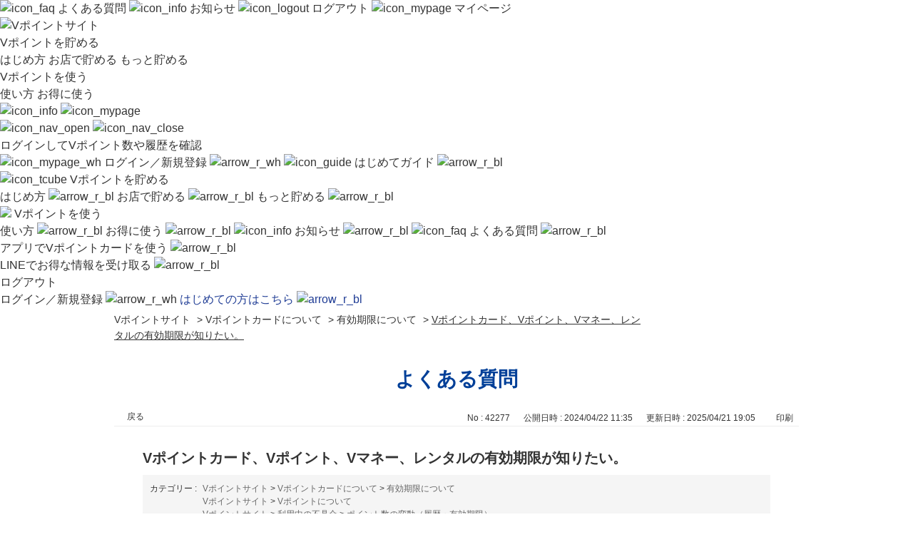

--- FILE ---
content_type: text/html; charset=utf-8
request_url: https://ssl.help.tsite.jp/faq/show/42277?category_id=4207&site_domain=qa-tsite
body_size: 7821
content:
<!DOCTYPE html PUBLIC "-//W3C//DTD XHTML 1.0 Transitional//EN" "http://www.w3.org/TR/xhtml1/DTD/xhtml1-transitional.dtd">
<html xmlns="http://www.w3.org/1999/xhtml" lang="ja" xml:lang="ja">
  <head>
 <meta http-equiv="content-type" content="text/html; charset=UTF-8" />
    <meta http-equiv="X-UA-Compatible" content="IE=edge,chrome=1" />
    <meta http-equiv="Pragma" content="no-cache"/>
    <meta http-equiv="Cache-Control" content="no-cache"/>
    <meta http-equiv="Expires" content="0"/>
    <meta name="description" content="【Vポイントカード、Vポイント、Vマネー、レンタルの有効期限について】

 

Vポイントカード、Vポイント、Vマネー、レンタルの有効期限は、それぞれ異なります。

 

◆Vポイントカード有効期限
" />
    <meta name="keywords" content="有効期限について,Vポイントカードについて,TSUTAYA, ツタヤ, Vポイント, Vポイントカード, カードプラス" />
    <meta name="csrf-param" content="authenticity_token" />
<meta name="csrf-token" content="6gyaVXONvSa19W3M0OhYX9GkmeCxjh3_hpUKz5YtOztrS8iL0YU4pwG5EN0SKuxs_ZDqtflNYRpopBn6DhOv5Q" />
    <script src="/assets/application_front_pc-70829ab258f817609cf7b092652328b6cc107d834757186420ba06bcb3c507c9.js"></script>
<script src="/assets/calendar/calendar-ja-da58e63df1424289368016b5077d61a523d45dd27a7d717739d0dbc63fa6a683.js"></script>
<script>jQuery.migrateMute = true;</script>
<script src="/assets/jquery-migrate-3.3.2.min-dbdd70f5d90839a3040d1cbe135a53ce8f7088aa7543656e7adf9591fa3782aa.js"></script>
<link rel="stylesheet" href="/assets/application_front_pc-7cab32363d9fbcfee4c18a6add9fe66228e2561d6fe655ed3c9a039bf433fbd8.css" media="all" />
<link href="/stylesheets/style.css?m_LoHu0eT65_oxesfhmkrSJjxg0wVlLLAv4KUzyBreMatbrATxbKL8vvar282xCeDle1WHiVLi7szxlmpL85PQ" media="all" rel="stylesheet" type="text/css" />
<link rel="stylesheet" href="https://ssl.help.tsite.jp/css/style.css?site_id=-1" media="all" />
<link rel="stylesheet" href="https://ssl.help.tsite.jp/css/style.css?site_id=5" media="all" />

    
    <title>Vポイントカード、Vポイント、Vマネー、レンタルの有効期限が知りたい。 | Vポイントサイト -よくあるご質問・お問い合わせ</title>
    
  </head>
  <body class="lang_size_medium" id="faq_show">
    
    <a name="top"></a>
    <div id="okw_wrapper">
<!--header------------------------------>
<!--<link href="/usr/file/attachment/ccc_reset.css" rel="stylesheet" type="text/css" />-->
<link href="/usr/file/attachment/ccc_pc_header.css" rel="stylesheet" type="text/css" />

<script type="text/javascript" src="/usr/file/attachment/ccc_header.js"></script>

<header class="t-header">
    <div class="t-header__sub sp-none">
        <div class="t-header__sub__inner">
            <a class="t-header__sub__one" href="https://ssl.help.tsite.jp/?site_domain=qa-tsite" onclick="dataLayer.push({category:'common',action:'header',label:'faq',event:'clickEventTrigger'});">
                <img class="t-header__sub__one--img" src="/usr/file/attachment/ccc_icon_faq.svg" alt="icon_faq" />
                よくある質問
            </a>
            <!--  + (isLogin ? "" : "?page=info")} -->
            <a class="t-header__sub__one" href="https://info.tsite.jp/" onclick="dataLayer.push({category:'common',action:'header',label:'news',event:'clickEventTrigger'});">
                <img class="t-header__sub__one--img" src="/usr/file/attachment/ccc_icon_info.svg" alt="icon_info" />
                お知らせ
            </a>
            <!-- {isLogin && ( -->
            <a class="t-header__sub__one logout-button" onclick="dataLayer.push({category:'common',action:'header',label:'logout',event:'clickEventTrigger'});" href="https://tsite.jp/logout/index.pl">
                <img class="t-header__sub__one--img" src="/usr/file/attachment/ccc_icon_logout.svg" alt="icon_logout" />
                ログアウト
            </a>

            <a class="t-header__sub__one" href="https://mypage.tsite.jp/?hid=1" onclick="dataLayer.push({category:'common',action:'header',label:'mypage',event:'clickEventTrigger'});">
                <img class="t-header__sub__one--img" src="/usr/file/attachment/ccc_icon_mypage.svg" alt="icon_mypage" />
                マイページ
            </a>
        </div>
    </div>
    <div class="t-header__main">
        <div class="t-header__main__inner">
            <a href="https://tsite.jp/" class="t-header__main__title" onclick="dataLayer.push({category:'common',action:'header',label:'tlogo',event:'clickEventTrigger'});">
                <img class="t-header__main__title--img" src="/usr/file/attachment/ccc_logo_tsite.png" alt="Vポイントサイト" />
            </a>
            <div class="t-header__main__hover-item sp-none">
                <div class="title">Vポイントを貯める</div>
                <a href="https://t-point.tsite.jp/get/about/" class="child-one" onclick="dataLayer.push({category:'common',action:'header',label:'get_about',event:'clickEventTrigger'});">
                    はじめ方
                </a>
                <a href="https://t-point.tsite.jp/get/store/" class="child-one" onclick="dataLayer.push({category:'common',action:'header',label:'get_store',event:'clickEventTrigger'});">
                    お店で貯める
                </a>
                <a href="https://t-point.tsite.jp/get/service/" class="child-one" onclick="dataLayer.push({category:'common',action:'header',label:'get_service',event:'clickEventTrigger'});">
                    もっと貯める
                </a>
            </div>
            <div class="t-header__main__hover-item sp-none">
                <div class="title">Vポイントを使う</div>
                <a href="https://t-point.tsite.jp/use/about/" class="child-one" onclick="dataLayer.push({category:'common',action:'header',label:'use_about',event:'clickEventTrigger'});">
                    使い方
                </a>
                <a href="https://t-point.tsite.jp/use/service/" class="child-one" onclick="dataLayer.push({category:'common',action:'header',label:'use_service',event:'clickEventTrigger'});">
                    お得に使う
                </a>
            </div>
            <a href="https://info.tsite.jp/" class="t-header__main__sp-info" onclick="dataLayer.push({category:'common',action:'header',label:'news',event:'clickEventTrigger'});">
                <img class="t-header__main__sp-info--img" src="/usr/file/attachment/ccc_icon_info.svg" alt="icon_info" />
            </a>

            <a href="https://mypage.tsite.jp/?hid=1" onclick="dataLayer.push({category:'common',action:'header',label:'mypage',event:'clickEventTrigger'});" class="t-header__main__sp-mypage">
                <img class="t-header__main__sp-info--img" src="/usr/file/attachment/ccc_icon_mypage.svg" alt="icon_mypage" />
            </a>

            <div class="t-header__main__sp-menu">
                <img class="t-header__main__sp-menu--img open show" src="/usr/file/attachment/ccc_icon_nav_open.png" alt="icon_nav_open" />
                <img class="t-header__main__sp-menu--img close hide" src="/usr/file/attachment/ccc_icon_nav_close.png" alt="icon_nav_close" />
            </div>

            <div class="t-header__main__sp-menu-overlay hide"></div>
            <div class="t-header__main__sp-menu-item hide">
                <div class="box login-button">
                    <p class="text">ログインしてVポイント数や履歴を確認</p>
                    <a class="button bg-bule" href="https://tsite.jp/tm/pc/login/STKIp0001001.do" onclick="dataLayer.push({category:'common',action:'header',label:'login',event:'clickEventTrigger'});">
                        <img class="button-icon" src="/usr/file/attachment/ccc_icon_mypage_wh.svg" alt="icon_mypage_wh" />
                        ログイン／新規登録
                        <img class="button-arrow" src="/usr/file/attachment/ccc_arrow_r_wh.png" alt="arrow_r_wh" />
                    </a>
                    <a class="button" href="https://tsite.jp/pt/guide/index.pl" onclick="dataLayer.push({category:'common',action:'header',label:'startguide',event:'clickEventTrigger'});">
                        <img class="button-icon" src="/usr/file/attachment/ccc_icon_guide.svg" alt="icon_guide" />
                        はじめてガイド
                        <img class="button-arrow" src="/usr/file/attachment/ccc_arrow_r_bl.png" alt="arrow_r_bl" />
                    </a>
                </div>

                <div class="list">
                    <div class="list__title">
                        <img class="list__title-icon" src="/usr/file/attachment/ccc_icon_tcube.svg" alt="icon_tcube" />
                        Vポイントを貯める
                    </div>
                    <a href="https://t-point.tsite.jp/get/about/" class="list__one" onclick="dataLayer.push({category:'common',action:'header',label:'get_about',event:'clickEventTrigger'});">
                        はじめ方
                        <img class="list__one-arrow" src="/usr/file/attachment/ccc_arrow_r_bl.png" alt="arrow_r_bl" />
                    </a>
                    <a href="https://t-point.tsite.jp/get/store/" class="list__one" onclick="dataLayer.push({category:'common',action:'header',label:'get_store',event:'clickEventTrigger'});">
                        お店で貯める
                        <img class="list__one-arrow" src="/usr/file/attachment/ccc_arrow_r_bl.png" alt="arrow_r_bl" />
                    </a>
                    <a href="https://t-point.tsite.jp/get/service/" class="list__one" onclick="dataLayer.push({category:'common',action:'header',label:'get_service',event:'clickEventTrigger'});">
                        もっと貯める
                        <img class="list__one-arrow" src="/usr/file/attachment/ccc_arrow_r_bl.png" alt="arrow_r_bl" />
                    </a>

                    <div class="list__title">
                        <img class="list__title-icon" src="/usr/file/attachment/ccc_icon_tcube.svg" />
                        Vポイントを使う
                    </div>
                    <a href="https://t-point.tsite.jp/use/about/" class="list__one" onclick="dataLayer.push({category:'common',action:'header',label:'use_about',event:'clickEventTrigger'});">
                        使い方
                        <img class="list__one-arrow" src="/usr/file/attachment/ccc_arrow_r_bl.png" alt="arrow_r_bl" />
                    </a>
                    <a href="https://t-point.tsite.jp/use/service/" class="list__one" onclick="dataLayer.push({category:'common',action:'header',label:'use_service',event:'clickEventTrigger'});">
                        お得に使う
                        <img class="list__one-arrow" src="/usr/file/attachment/ccc_arrow_r_bl.png" alt="arrow_r_bl" />
                    </a>
                    <a href="https://info.tsite.jp/" class="list__title" onclick="dataLayer.push({category:'common',action:'header',label:'news',event:'clickEventTrigger'});">
                        <img class="list__title-icon" src="/usr/file/attachment/ccc_icon_info.svg" alt="icon_info" />
                        お知らせ
                        <img class="list__title-arrow" src="/usr/file/attachment/ccc_arrow_r_bl.png" alt="arrow_r_bl" />
                    </a>
                    <a href="https://ssl.help.tsite.jp/?site_domain=qa-tsite" onclick="dataLayer.push({category:'common',action:'header',label:'faq',event:'clickEventTrigger'});" class="list__title">
                        <img class="list__title-icon" src="/usr/file/attachment/ccc_icon_faq.svg" alt="icon_faq" />
                        よくある質問
                        <img class="list__title-arrow" src="/usr/file/attachment/ccc_arrow_r_bl.png" alt="arrow_r_bl" />
                    </a>
                </div>

                <div class="box">
                    <a class="button" href="https://tpoint-app.onelink.me/RxPQ/3xodrq19" onclick="dataLayer.push({category:'common',action:'header',label:'app_service',event:'clickEventTrigger'});">
                        <div class="button-icon"></div>
                        アプリでVポイントカードを使う
                        <img class="button-arrow" src="/usr/file/attachment/ccc_arrow_r_bl.png" alt="arrow_r_bl" />
                    </a>
                    <a class="button" href="https://lin.ee/VwvD8fA" onclick="dataLayer.push({category:'common',action:'header',label:'line_service',event:'clickEventTrigger'});" target="_blank">
                        <div class="button-icon"></div>
                        LINEでお得な情報を受け取る
                        <img class="button-arrow" src="/usr/file/attachment/ccc_arrow_r_bl.png" alt="arrow_r_bl" />
                    </a>
                </div>

                <div class="box logout-button">
                    <a class="button" href="https://tsite.jp/logout/index.pl" onclick="dataLayer.push({category:'common',action:'header',label:'logout',event:'clickEventTrigger'});">
                        ログアウト
                    </a>
                </div>
            </div>
        </div>
    </div>
    <div class="t-header__bottom-login login-button">
        <div class="t-header__bottom-login__inner">
            <a class="t-header__bottom-login__one bg-bule" href="https://tsite.jp/tm/pc/login/STKIp0001001.do" onclick="dataLayer.push({category:'common',action:'header',label:'login_fix',event:'clickEventTrigger'});">
                ログイン／新規登録
                <img class="arrow" src="/usr/file/attachment/ccc_arrow_r_wh.png" alt="arrow_r_wh" />
            </a>

            <a class="t-header__bottom-login__one" href="https://tsite.jp/pt/guide/index.pl" onclick="dataLayer.push({category:'common',action:'header',label:'startguide_fix',event:'clickEventTrigger'});">
                はじめての方はこちら
                <img class="arrow" src="/usr/file/attachment/ccc_arrow_r_bl.png" alt="arrow_r_bl" />
            </a>
        </div>
    </div>
</header>
<!--header------------------------------>



<script>
$(function(){
	/*問い合わせ完了ページ調整*/
	$("#helpdesk_complete .hdq_finish_msg_mark").insertBefore("#helpdesk_complete .hdq_finish_msg_text");
	$("#helpdesk_complete .hdq_finish_msg_text>div:has(.hdq_confirm_btn_s)").insertAfter("#helpdesk_complete .hdq_finish_msg_text");
	/*サーベイ完了ページ調整*/
	$(".me_finish_msg_mark").insertBefore(".me_finish_msg_text");
	$(".me_finish_msg_text>div:has(.me_confirm_btn_s)").insertAfter(".me_finish_msg_text");
});
</script>





<!--------------------------------------
2023_12 PKSHA_Com追加
-------------------------------------->
<!--チャット用記述-->
<script id="bedore-webagent" src="https://webagent.bedore.jp/init.js" data-token="ce32706a-5f60-4714-b03d-3d07e7134b6c"></script>
      <div id="okw_contents">
        <div id="okw_contents_base">
          <div id="okw_contents_inner" class="clearfix">
            <div id="okw_sub_header" class="clearfix">
              <div id="login_user_name"></div>
              <ul id="fontCol" class="flo_r">
                  <li class="okw_txt">文字サイズ変更</li>
  <li class="fntSml fntSml_ja">
    <a update_flash_color="#d4e0e8" data-remote="true" href="/front/font_size?font_type=small&amp;site_domain=qa-tsite">S</a>
  </li>
  <li class="fntMidOn fntMidOn_ja">
    <a update_flash_color="#d4e0e8" data-remote="true" href="/front/font_size?font_type=middle&amp;site_domain=qa-tsite">M</a>
  </li>
  <li class="fntBig fntBig_ja">
    <a update_flash_color="#d4e0e8" data-remote="true" href="/front/font_size?font_type=large&amp;site_domain=qa-tsite">L</a>
  </li>

              </ul>
              <ul class="okw_bread">
  <li class="okw_bread_list"><a href="/category/show/536?site_domain=qa-tsite">Vポイントサイト</a><span>&nbsp;&gt;&nbsp;</span><a href="/category/show/4207?site_domain=qa-tsite">Vポイントカードについて</a><span>&nbsp;&gt;&nbsp;</span><a href="/category/show/4214?site_domain=qa-tsite">有効期限について</a><span>&nbsp;&gt;&nbsp;</span><span>Vポイントカード、Vポイント、Vマネー、レンタルの有効期限が知りたい。</span></li>
</ul>
            
            </div>
            
<div class="colArea clearfix"><div class="oneCol okw_parts_usr_460"><div class="custom_title">
	<div class="custom_title_text">よくある質問</div>
</div>


<script type='text/javascript'>
$(function(){
	$(".colArea.clearfix:has(.custom_title_text)").css('margin', '0px 0px 15px');
});
</script>

</div></div><div class="colArea clearfix"><div class="oneCol okw_main_faq">    <!-- FAQ_CONTENTS_AREA -->
    <div class="faq_qstInf_col clearfix">
    <ul class="siteLink">
        <li class="preLink">
            <a title="戻る" href="/category/show/4207?site_domain=qa-tsite">戻る</a>
        </li>
    </ul>
  <ul class="faq_dateNo flo_r">
    <li class="faq_no">No&nbsp;:&nbsp;42277</li>
      <li class="faq_date">公開日時&nbsp;:&nbsp;2024/04/22 11:35</li>
      <li class="faq_date">更新日時&nbsp;:&nbsp;2025/04/21 19:05</li>
        <li class="faq_print">
          <span class="icoPrint">
              <a target="_blank" href="/print/faq/42277?category_id=4207&amp;site_domain=qa-tsite">印刷</a>
          </span>
        </li>
  </ul>
</div>
<span class="mark_area"></span>

<script type='text/javascript'>
    //<![CDATA[
    $(function() {
        $("#faq_tag_search_return_button").click(function () {
            const keywordTagsJ = JSON.stringify()
            const faqId = `${}`
            faq_popup_close_log(keywordTagsJ, faqId);
            window.close();
            return false;
        });
    });
    //]]>
</script>

<h2 class="faq_qstCont_ttl"><span class="icoQ">Vポイントカード、Vポイント、Vマネー、レンタルの有効期限が知りたい。</span></h2>
<div class="faq_qstCont_col">
  <dl class="faq_cate_col clearfix">
    <dt>カテゴリー&nbsp;:&nbsp;</dt>
    <dd>
      <ul>
          <li class="clearfix">
            <a href="/category/show/536?site_domain=qa-tsite">Vポイントサイト</a><span>&nbsp;&gt;&nbsp;</span><a href="/category/show/4207?site_domain=qa-tsite">Vポイントカードについて</a><span>&nbsp;&gt;&nbsp;</span><a href="/category/show/4214?site_domain=qa-tsite">有効期限について</a>
          </li>
          <li class="clearfix">
            <a href="/category/show/536?site_domain=qa-tsite">Vポイントサイト</a><span>&nbsp;&gt;&nbsp;</span><a href="/category/show/4245?site_domain=qa-tsite">Vポイントについて</a>
          </li>
          <li class="clearfix">
            <a href="/category/show/536?site_domain=qa-tsite">Vポイントサイト</a><span>&nbsp;&gt;&nbsp;</span><a href="/category/show/5980?site_domain=qa-tsite">利用中の不具合</a><span>&nbsp;&gt;&nbsp;</span><a href="/category/show/5995?site_domain=qa-tsite">ポイント数の変動（履歴・有効期限）</a>
          </li>
          <li class="clearfix">
            <a href="/category/show/536?site_domain=qa-tsite">Vポイントサイト</a><span>&nbsp;&gt;&nbsp;</span><a href="/category/show/5983?site_domain=qa-tsite">アプリ・モバイルVカード</a><span>&nbsp;&gt;&nbsp;</span><a href="/category/show/6001?site_domain=qa-tsite">ポイント数の変動（履歴・有効期限）</a>
          </li>
      </ul>
    </dd>
  </dl>
</div>
<h2 class="faq_ans_bor faq_ans_ttl">
    <span class="icoA">回答</span>
</h2>
<div class="faq_ans_col">
  <div id="faq_answer_contents" class="faq_ansCont_txt clearfix">
    <div><span style="font-size: 16px;"><strong><span style="background-color: rgb(240, 255, 255);">【Vポイントカード、Vポイント、Vマネー、レンタルの有効期限について】</span></strong></span></div>

<div>&nbsp;</div>

<div>Vポイントカード、Vポイント、Vマネー、レンタルの有効期限は、それぞれ異なります。</div>

<div>&nbsp;</div>

<div><u><strong>◆Vポイントカード有効期限</strong></u></div>

<div>有効期限はありません。（更新も必要ございません。）</div>

<div>ただしクレジット等の決済機能付きVポイントカードとTSUTAYAレンタル利用登録は有効期限があるので下記ご確認をお願いいたします。</div>

<div>提携クレジットカードは、提携クレジットカードが無効となった際には、Vポイントカードも無効になる場合があります。</div>

<div>&nbsp;</div>

<div><u><strong>◆Vポイント有効期限</strong></u></div>

<div>Vポイントの有効期限は、ポイントの最終変動日（付与・還元・交換）から<span style="color: rgb(255, 0, 0);">1年間</span>です。<br/>
一部有効期限が短いポイントが含まれる場合がございますので、詳細は<a href="https://mypage.tsite.jp/">マイページ</a>をご確認ください。<br/>
有効期限内にご利用がなかった場合、Vポイントは失効します。</div>

<div>
<div>&nbsp;</div>

<div><u><strong>◆クレジット等の決済機能付きVポイントカードの有効期限</strong></u>

<div>※ご注意</div>

<div>クレジットカードの有効期限が来ると新しい更新カードが届きます。古いカードは破棄し、新しいカードをご利用ください。</div>

<div>ただし、クレジット付きVポイントカード（TSUTAYA Wカード、Tカードプラス、ファミマTカード等）をご利用の場合、ポイントをご利用いただいていても、カード会社の判断によって、更新されないことがあります。</div>

<div>提携クレジットカードが無効となった際は、Vポイントカードも無効になりポイントも失効する場合があります。</div>

<div>詳細は下記よりご確認ください。</div>

<div><a href="https://ssl.help.tsite.jp/faq/show/42285?site_domain=qa-tsite">Vポイントカードに刻印されている有効期限が近付いています。どうなるのですか?</a></div>

<div><br/>
※Yahoo! JAPANカード・ソフトバンクカードをモバイルVカードにご登録いただいている場合は、クレジットカードの有効期限が切れた場合も、引き続きモバイルVカードでVポイントを貯めることができます。</div>

<div>&nbsp;</div>

<div><br/>
<u><strong>◆レンタルの有効期限</strong></u></div>
</div>
</div>

<div>利用登録日より1年間です。レンタル有効期限日の前月1日～有効期限日までの期間、更新が可能です。</div>

<div>・更新特典の有効期間<br/>
レンタル有効期限日の前月1日から、翌月末まで<br/>
例）4月10日がレンタル有効期限日の場合の更新期間（特典の有効期間）<br/>
&rarr;3月1日～5月末まで<br/>
特典につきましては、「更新手続きをした店舗」の特典が利用できます。</div>

<div><span style="color: rgb(255, 0, 0);">なお、レンタルの有効期限がきれても、有効なVポイントカードであれば、そのままご利用いただけます（ポイントを貯めたり、使ったりいただけます）。</span></div>

<div><span style="color: rgb(255, 0, 0);">また、後日、TSUTAYA店舗にて再度レンタル利用登録することも可能です。</span></div>

<div>
<div>&nbsp;</div>

<div><u><strong>◆Vマネー有効期限</strong></u></div>

<div>Vマネーの有効期限は、Vマネーの最終ご利用から<span style="color: rgb(255, 0, 0);">10年間</span>です。</div>
</div>

<div>&nbsp;</div>

<div><span style="font-size: 16px;"><strong><span style="background-color: rgb(240, 255, 255);">【各有</span></strong></span><span style="font-size: 16px;"><strong><span style="background-color: rgb(240, 255, 255);">効期限の確認方法について】</span></strong></span></div>

<div>&nbsp;</div>

<div>
<div>ご自身の有効期限は、Vポイントサイトにログインいただくことで確認が可能です。</div>

<div>VポイントサイトTOPページ右上の「<a href="https://mypage.tsite.jp/">マイページ</a>」をクリック（押下）いただくと、</div>

<div>Vポイント、Vマネー、TSUTAYAレンタルの有効期限をご確認いただくことができます。</div>
</div>

  </div>
  
</div>

<script type="text/javascript">
$(function() {
  function resetFaqCountFlag() {
    window.__faq_countup_sent__ = false;
  }

  function countUpOnce() {
    // すでに送信済みならスキップ
    if (window.__faq_countup_sent__) return;
    window.__faq_countup_sent__ = true;

    fetch("/faq/countup?site_domain=qa-tsite", {
      method: "POST",
      headers: {
        "Content-Type": "application/json",
        "X-CSRF-Token": $('meta[name=csrf-token]').attr('content'),
        "X-Requested-With": "XMLHttpRequest"
      },
      body: JSON.stringify({
        faq_id: "42277",
        category_id: "4214"
      })
    });
  }

  countUpOnce();

  // PC タグ検索 個別のモーダルを閉じる場合
  $("#faq_show .faq_tag_search_return_button").on("click", function() {
    resetFaqCountFlag();
  });
  // PC タグ検索 全てのモーダルを閉じる場合
  $("#faq_show .faq_tag_search_close_button").on("click", function() {
    resetFaqCountFlag();
  });

  // スマホ タグ検索
  $('.faq_tag_modal_close_btn').on("click", function() {
    resetFaqCountFlag();
  });

  // PC スーパーアシスタント Colorboxモーダルを閉じる場合
  $(document).on("cbox_closed", function() {
    resetFaqCountFlag();
  });

  // スマホ スーパーアシスタント FAQ詳細から戻る場合
  $("#toggle_preview_faq").on("click", function() {
    resetFaqCountFlag();
  });
});
</script>


    <!-- /FAQ_CONTENTS_AREA -->


</div></div><div class="colArea clearfix"><div class="oneCol okw_parts_enquete">  <div class="okw_enquete_area">
    <h2 class="questioner_ttl" id="enquete_form_message">アンケート:ご意見をお聞かせください</h2>
    <div class="questioner_col">
      <form id="enquete_form" update_flash_color="#d4e0e8" action="/faq/new_faq_enquete_value?site_domain=qa-tsite" accept-charset="UTF-8" data-remote="true" method="post"><input type="hidden" name="authenticity_token" value="SUZ1Ra4dLIA_oO_brAmysFEAL7ziQPny2TaLm6q8KhouFtuWOtDlNMiPork95Ho7KMPtaivGqr1Lk6wSg5j5Ug" autocomplete="off" />
        <ul class="faq_form_list">
          <input value="42277" autocomplete="off" type="hidden" name="faq_enquete_value[faq_id]" id="faq_enquete_value_faq_id" />
          <input value="4207" autocomplete="off" type="hidden" name="faq_enquete_value[category_id]" id="faq_enquete_value_category_id" />
          
            <li>
                  <input type="radio" value="7" checked="checked" name="faq_enquete_value[enquete_id]" id="faq_enquete_value_enquete_id_7" />
              <label for="faq_enquete_value_enquete_id_7">解決できた</label>
            </li>
            <li>
                  <input type="radio" value="9" name="faq_enquete_value[enquete_id]" id="faq_enquete_value_enquete_id_9" />
              <label for="faq_enquete_value_enquete_id_9">解決したが納得できない</label>
            </li>
            <li>
                  <input type="radio" value="8" name="faq_enquete_value[enquete_id]" id="faq_enquete_value_enquete_id_8" />
              <label for="faq_enquete_value_enquete_id_8">解決しない</label>
            </li>
        </ul>
          <div class="questioner_txt_col">
            <span class="questioner_sub_msg">ご意見・ご感想をお寄せください</span>
                <textarea cols="70" rows="2" class="questioner_txt" name="faq_enquete_value[comment]" id="faq_enquete_value_comment">
</textarea>
            <span class="questioner_description">頂きましたご意見・ご感想には回答しておりませんのでご了承いただきますようお願い致します。お問合せをご希望の方は、各サービスのお問合せ一覧をご確認ください。</span>
          </div>
        <div class="questioner_submit_btn">
          <input type="submit" name="commit" value="送信する" id="enquete_form_button" class="questioner_btn" />
        </div>
<input type="hidden" name="site_domain" value="qa-tsite" /></form>    </div>
  </div>

</div></div><div class="colArea clearfix"><div class="oneCol okw_parts_faq_relations">  <span class="spinner"></span>

  <script type="text/javascript">
      $.ajax({
          type: 'GET',
          url: '/custom_part/faq_relations?category_id=4214&id=42277&site_domain=qa-tsite&split=false',
          dataType: 'html',
          success: function(data) {
              $('.okw_parts_faq_relations').html(data)
          }
      });
  </script>
</div></div><div class="colArea clearfix"><div class="oneCol okw_parts_usr_375"><script type="text/javascript" src="/usr/file/attachment/panel.js"></script>
</div></div><div class="colArea clearfix"><div class="oneCol okw_parts_usr_430"><div class="custom_page_top">
	<div class="custom_page_top_btn">
		<a href="https://ssl.help.tsite.jp/?site_domain=qa-tsite">
			<p>FAQ TOPに戻る</p>
		</a>
	</div>
</div></div></div><p class="topLink"><a href="#top">ページ上部を表示する</a></p>
<script type="text/javascript">
$(function() {
  function resetFaqCountFlag() {
    window.__faq_countup_sent__ = false;
  }

  function countUpOnce() {
    // すでに送信済みならスキップ
    if (window.__faq_countup_sent__) return;
    window.__faq_countup_sent__ = true;

    fetch("/faq/countup?site_domain=qa-tsite", {
      method: "POST",
      headers: {
        "Content-Type": "application/json",
        "X-CSRF-Token": $('meta[name=csrf-token]').attr('content'),
        "X-Requested-With": "XMLHttpRequest"
      },
      body: JSON.stringify({
        faq_id: "42277",
        category_id: "4214"
      })
    });
  }

  countUpOnce();

  // PC タグ検索 個別のモーダルを閉じる場合
  $("#faq_show .faq_tag_search_return_button").on("click", function() {
    resetFaqCountFlag();
  });
  // PC タグ検索 全てのモーダルを閉じる場合
  $("#faq_show .faq_tag_search_close_button").on("click", function() {
    resetFaqCountFlag();
  });

  // スマホ タグ検索
  $('.faq_tag_modal_close_btn').on("click", function() {
    resetFaqCountFlag();
  });

  // PC スーパーアシスタント Colorboxモーダルを閉じる場合
  $(document).on("cbox_closed", function() {
    resetFaqCountFlag();
  });

  // スマホ スーパーアシスタント FAQ詳細から戻る場合
  $("#toggle_preview_faq").on("click", function() {
    resetFaqCountFlag();
  });
});
</script>


          </div>
        </div>
      </div>
<!--footer------------------------------>
<footer>
	<div class="footer-block">
		<div class="footer_contents">
			<div class="footer_logo_area">
				<a href="http://tsite.jp/"><img src="/usr/file/attachment/point_card_logo_l.png" alt="Vポイントサイト " onclick="dataLayer.push({category:'faq_footer',action:'btn_click',label:'tsite_top',event:'clickEventTrigger'});"><p>TOP</p></a>
			</div>
			<ul class="footer_link_area">
				<li><a href="https://ssl.help.tsite.jp/?site_domain=qa-tsite" onclick="dataLayer.push({category:'faq_footer',action:'btn_click',label:'faq_top',event:'clickEventTrigger'});">よくある質問</a></li>
				<li class="footer_chatbot_button" onclick="dataLayer.push({category:'faq_footer',action:'btn_click',label:'faq_keyword',event:'clickEventTrigger'});">キーワードから探す</li>
				<li><a href="/?site_domain=qa-tsite#toggle_category" onclick="dataLayer.push({category:'faq_footer',action:'btn_click',label:'faq_category',event:'clickEventTrigger'});">カテゴリから探す</a></li>
				<li><a href="https://ssl.help.tsite.jp/faq/show/59318?site_domain=qa-tsite" onclick="dataLayer.push({category:'faq_footer',action:'btn_click',label:'faq_inquiry',event:'clickEventTrigger'});">お問い合わせ</a></li>
				<li><a href="https://t-point.tsite.jp/guide/" onclick="dataLayer.push({category:'faq_footer',action:'btn_click',label:'tsite_startguide',event:'clickEventTrigger'});">はじめてガイド</a></li>
			</ul>
		</div>
		
		<div class="btn-pt"><a href="#"></a></div>
		<div class="copy"><p>&copy;CCC MK HOLDINGS Co.,Ltd.</p></div>
	</div>
</footer>
<!--footer------------------------------>

<!--footerーチャット起動-->
<script type='text/javascript'>
    //// click時の処理
    jQuery('.footer_chatbot_button').on('click',function(){
        var data = { type: "bedore-webagent/toggle-webagent" };
        document.querySelector("#bedore-webagent-inner").contentWindow.postMessage(data, location.origin);
    });
</script>



<script type='text/javascript'>
/*トップへ戻る*/
$(function(){
	$('.btn-pt').click(function(){
	$('body, html').animate({ scrollTop: 0 
		}, 500, "swing");
     return false;
	});
});

/*スクロールで出現*/
$(window).scroll(function(){
	if($(this).scrollTop() > 100 ) {
		$('.btn-pt').fadeIn();
	} else {
		$('.btn-pt').fadeOut();
	}
});
</script>




<script type="text/javascript">

  var _gaq = _gaq || [];
  _gaq.push(['_setAccount', 'UA-6443748-1']);
  _gaq.push(['_setDomainName', '.tsite.jp']);
  _gaq.push(['_trackPageview']);
  _gaq.push(['_trackPageLoadTime']);

  (function() {
    var ga = document.createElement('script'); ga.type = 'text/javascript'; ga.async = true;
    ga.src = ('https:' == document.location.protocol ? 'https://ssl' : 'http://www') + '.google-analytics.com/ga.js';
    var s = document.getElementsByTagName('script')[0]; s.parentNode.insertBefore(ga, s);
  })();

</script>

<script>
try {
  var topcate = $(".okw_bread a:first").attr("href");
  topcate = topcate.replace("show","search");
  $("#keyword_form").attr("action",topcate);
}
catch(e){}
</script>


 <!-- Google Tag Manager -->
 <noscript><iframe src="//www.googletagmanager.com/ns.html?id=GTM-574G8W" 
 height="0" width="0" style="display:none;visibility:hidden"></iframe></noscript>
 <script>(function(w,d,s,l,i){w[l]=w[l]||[];w[l].push({'gtm.start':
 new Date().getTime(),event:'gtm.js'});var f=d.getElementsByTagName(s)[0],
 j=d.createElement(s),dl=l!='dataLayer'?'&l='+l:'';j.async=true;j.src=
 '//www.googletagmanager.com/gtm.js?id='+i+dl;f.parentNode.insertBefore(j,f);
 })(window,document,'script','dataLayer','GTM-574G8W');</script>
 <!-- End Google Tag Manager -->      <div id="okw_footer_default" class="clearfix">
        <p id="okw_logo_footer" class="flo_r logo_footer">
          <a href="https://aisaas.pkshatech.com/faq/" target="_blank">PKSHA FAQ logo</a>
        </p>
      </div>
    </div>


  </body>
</html>


--- FILE ---
content_type: text/html; charset=utf-8
request_url: https://ssl.help.tsite.jp/custom_part/faq_relations?category_id=4214&id=42277&site_domain=qa-tsite&split=false
body_size: 274
content:
    <div class="ttl_col"><h2 class="ttl_bg"><span class="icoFaq">関連するFAQ</span></h2></div>
    <ul class="faq_relate_list">
        <li class="faq_list_bg1 Q_sml">
          <a title="Vポイントカードの有効期限が切れてしまった場合、モバイルVカードはどうなりますか？" href="/faq/show/31287?category_id=4214&amp;site_domain=qa-tsite">Vポイントカードの有効期限が切れてしまった場合、モバイルVカードはどうなりますか？</a>
        </li>
        <li class="faq_list_bg2 Q_sml">
          <a title="レンタル更新手続きについて教えてほしい（更新期間・必要書類・特典など）" href="/faq/show/42524?category_id=4214&amp;site_domain=qa-tsite">レンタル更新手続きについて教えてほしい（更新期間・必要書類・特典など）</a>
        </li>
        <li class="faq_list_bg1 Q_sml">
          <a title="貯まったポイントはどこで確認できますか?" href="/faq/show/42305?category_id=4214&amp;site_domain=qa-tsite">貯まったポイントはどこで確認できますか?</a>
        </li>
        <li class="faq_list_bg2 Q_sml">
          <a title="Vポイントに有効期限はありますか?" href="/faq/show/42227?category_id=4214&amp;site_domain=qa-tsite">Vポイントに有効期限はありますか?</a>
        </li>
        <li class="faq_list_bg1 Q_sml">
          <a title="Vポイントカードに刻印されている有効期限が近付いています。どうなるのですか?" href="/faq/show/42285?category_id=4214&amp;site_domain=qa-tsite">Vポイントカードに刻印されている有効期限が近付いています。どうなるのですか?</a>
        </li>
    </ul>

